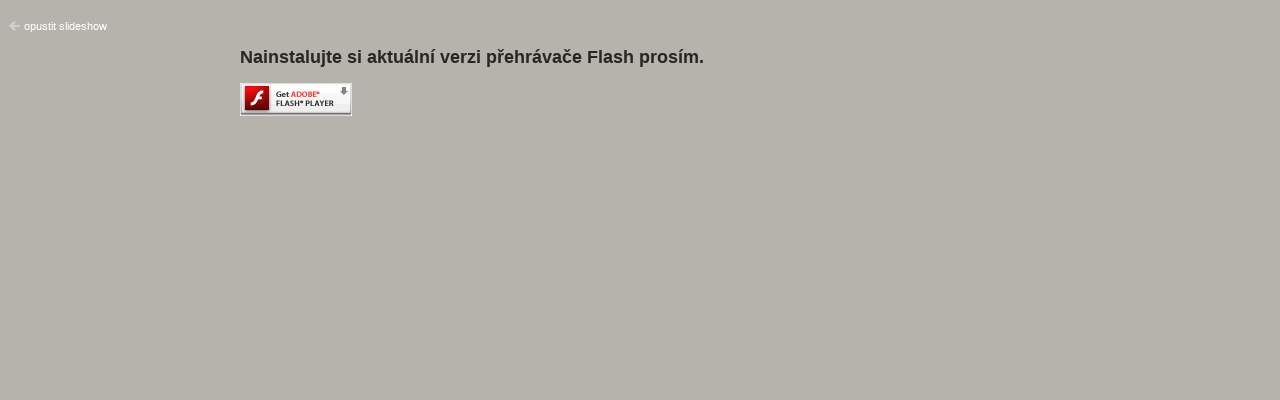

--- FILE ---
content_type: text/html; charset=UTF-8
request_url: https://www.linuxexpres.cz/modules/obscura/album_slideshow.php?id_album=1256&retUrl=https%3A%2F%2Fwww.linuxexpres.cz%2Fimg_full%2F316-kalkulacka-png%3Fid_album%3D1256
body_size: 1413
content:
<!DOCTYPE html PUBLIC "-//W3C//DTD XHTML 1.0 Transitional//EN" "http://www.w3.org/TR/xhtml1/DTD/xhtml1-transitional.dtd">
<html xmlns="http://www.w3.org/1999/xhtml" xml:lang="cs" lang="cs">
<head>
<meta http-equiv="content-type" content="text/html; charset=UTF-8" />
<meta http-equiv="content-language" content="cs" />
<meta name="robots" content="index,follow" />
<meta name="keywords" content="linux, časopis, magazín" />
<meta name="description" content="Opravdový linuxový magazín. Naleznete zde recenze, návody a informace o software a hardware." />
<meta name="rating" content="general" />
<meta name="author" content="CCB, spol. s r.o." />
<meta name="copyright" content="Copyright © 2013" />
<meta name="generator" content="XOOPS" />
<title>LINUXEXPRES - Galerie</title>
<link rel="stylesheet" type="text/css" media="screen" href="https://www.linuxexpres.cz/xoops.css" />
<link rel="stylesheet" type="text/css" media="screen" href="https://www.linuxexpres.cz/themes/default/css/style.css" />
<!-- RMV: added module header -->
<script type="text/javascript">
<!--
//--></script><script type="text/javascript"><!--
//-->
</script>
</head>
<body>
<div id="content">
<style>
<!--
body {
background-color: #B6B3AD;
background-image: none;
}
a {
color: #FFF;
font-weight: normal;
}
a:hover {
color: #000;
}
.go-top {
color: #CFCFCF;
background: url(https://www.linuxexpres.cz/modules/obscura/images/back-slideshow.png) no-repeat left center;
padding-left: 16px;
}
.subalbums-box {
width: 800px ;
margin-left: auto ;
margin-right: auto ;
}
-->
</style>
<div id="album">
<p class="go-top"><a href="https://www.linuxexpres.cz/img_full/316-kalkulacka-png?id_album=1256"> opustit slideshow</a></p>
<div class="subalbums-box">
<script type="text/javascript">
  swfobject.registerObject("myId", "9.0.124", "https://www.linuxexpres.cz/themes/le/js/flashcontrol/expressInstall.swf");
</script>
<object id="myId" classid="clsid:D27CDB6E-AE6D-11cf-96B8-444553540000" codebase="http://download.macromedia.com/pub/shockwave/cabs/flash/swflash.cab#version=9,0,0,0" width="800" height="600">
<param name="movie" value="https://www.linuxexpres.cz/modules/obscura/include/swfSlideshow/Slideshow.swf" />
<param name="Flashvars" value="urlXML=https%3A%2F%2Fwww.linuxexpres.cz%2Fmodules%2Fobscura%2Falbum_slideshow_xml.php%3Fid_album%3D1256" />
<param name="allowScriptAccess" value="sameDomain" />
<param name="allowFullScreen" value="true" />
<!--[if !IE]>-->
<object type="application/x-shockwave-flash" data="https://www.linuxexpres.cz/modules/obscura/include/swfSlideshow/Slideshow.swf" Flashvars="urlXML=https%3A%2F%2Fwww.linuxexpres.cz%2Fmodules%2Fobscura%2Falbum_slideshow_xml.php%3Fid_album%3D1256" width="800" height="600" allowScriptAccess="sameDomain" allowFullScreen="true" pluginspage="http://www.adobe.com/go/getflashplayer">
<!--<![endif]-->
<div>
<h2>Nainstalujte si aktuální verzi přehrávače Flash prosím.</h2>
<p><a href="http://www.adobe.com/go/getflashplayer"><img src="https://www.linuxexpres.cz/modules/obscura/images/get_flash_player.gif" alt="Get Adobe Flash player" /></a></p>
</div>
<!--[if !IE]>-->
</object>
<!--<![endif]-->
</object>    </div>
</div>
</div>
</body>
</html>

--- FILE ---
content_type: text/css
request_url: https://www.linuxexpres.cz/themes/default/css/style.css
body_size: 2681
content:
body { color: #272727;background-color : #ffffff;background-image: url(../images/bg.gif); font-size: 12px; font-family: /*"lucida sans unicode",*/Verdana, Arial, Helvetica, sans-serif; margin: 0px; padding: 0px;}

table {width: 100%;text-align: left;}
table.toptable , table.maintable , table.footertable{width: 90%;margin-left: auto;margin-right: auto;}
table td {padding: 0; border-width: 0; vertical-align: top;font-size: 12px;font-family: /*"lucida sans unicode",*/Verdana, Arial, Helvetica, sans-serif;}

table.maintable {height:500px;background-color : #ffffff;border-left: 1px solid #aca899;border-right: 1px solid #aca899;border-bottom: 1px solid #aca899;}
table.toptable {border-left: 1px solid #aca899;border-right: 1px solid #aca899;background-color: #2F5376;}
div {font-size: 12px;}


a {color:  #676767;font-size: 90%; text-decoration: none;font-weight: bold; background-color: transparent;}
a:hover {color: #272727;text-decoration: underline;}

img {border: 0px;}
img#swap {width: 9px;height: 9px;}

h1 {}
h2 {}
h3 {}
h4 {}
h5 {}
ul { margin: 2px; padding: 2px; list-style: decimal inside; text-align: left;}
li { margin-left: 2px; list-style: square inside; color: #436792}

fieldset {padding: 10px;border: 1px solid #aca899;}

legend {font-weight: bold;}

div.wrapper { text-align: center; }

.centered {text-align: center;}

.item {margin-bottom: 10px; border: 1px solid #D0D0E0;}
.itemHead {background-color: #f7f7f7;position: relative;margin-bottom: 10px;z-index: 0; padding: 5px;}
.itemBody {background-color: #ffffff;position: relative;margin-bottom: 10px;z-index: 0; padding: 5px;}
.itemTitle  {/*color: #003150;*/font-size: 110%;font-weight: normal;text-decoration: none;margin: 0px 0px .2em 0px;padding: 0px 0px 2px 0px;}
.itemInfo {/*color: #8CA6B6;*/font-size: 0.85em; text-align: right; padding-right: 5px;}
.itemBody {margin-top: 5px; margin-bottom: 5px; line-height: 1.5em;}
.itemText:first-letter {font-size: 133%; font-weight: bold;}
.itemAdminLink {font-size: 95%;}
.itemPermaLink {font-size: 95%;}
.itemPoster {font-size: 95%; /*font-style:italic;*/}
.itemPostDate {font-size: 95%/*; font-style:italic;*/}
.itemTitle a { text-decoration: none; }
.itemFoot {text-align: right; background-color: #f7f7f7; padding: 5px;}

.comTitle a { text-decoration: none; }
.comTitle {/font-size: 110%;font-weight: normal;text-decoration: none;margin: 0px 0px .2em 0px;padding: 0px 0px 2px 0px;border-bottom: 1px solid #d0d0e0;}
.comText {/*position: relative;margin: 5px 5px 5px 15px;left: 120px;float: left;*/line-height: 1.5em;padding: 0px;}
.comUserStat {font-size: 10px; color: #436792; font-weight:bold; border: 1px solid silver; background-color: #ffffff; margin: 2px; padding: 2px;}
.comUserStatCaption {font-weight: bold;}
.comUserStatus {color: #436792; font-weight:bold;}
.comUserRank {margin: 2px;}
.comUserRankText {font-size: 10px;font-weight:bold;}
.comUserRankImg {border: 0;}
.comUserName {color: #eee;}
.comUserName a{color: #eee;}
.comUserImg {margin: 2px;}
.comDate {font-weight: normal; font-style: italic; font-size: smaller}
.comDateCaption {font-weight: bold; font-style: normal;}

.comUserdetails {float: left;/*position: relative;top: 50px;left: 10px;*/font-size: 0.85em;border: 1px solid #d0d0e0;background-color: #fff9ef;padding: 3px;/*margin: 5px 5px 5px 5px;*/text-align: center;margin: 5px 10px 5px 0px;z-index: 0; }
.comUserName {font-weight: bold;font-size: 110%;}

.comIcons {float: right;position: relative;font-size: 0.85em;top: -25px;right: 5px;}
.com_tl {background-image: url(../images/news_tl.gif);background-position: 0% 0%;background-repeat: no-repeat;position: relative;top: -1px;left: -1px;}
.com_tr {background-image: url(../images/news_tr.gif);background-position: 100% 0%;background-repeat: no-repeat;position: relative;left: 2px;}
.com_br {background-image: url(../images/news_br.gif);background-position: 100% 100%;background-repeat: no-repeat;position: relative;top: 2px;}
.com_bl {background-image: url(../images/news_bl.gif);background-position: 0% 100%;background-repeat: no-repeat;position: relative;left: -2px;padding: .8em;overflow: hidden;}
.comContainer {background-color: #ffffff;border: 1px solid #D0D0E0;position: relative;margin-bottom: 10px;z-index: 0;}

th {background-color: #436792;color: #FFFFFF; padding : 2px; vertical-align : middle; font-family: Verdana, Arial, Helvetica, sans-serif;}

td#headerbanner {width: 60%;vertical-align: middle; text-align:center;}

td#headerbar {height: 20px;}

td#date {color: #272727;width: 20%;text-align: left;vertical-align: middle;padding-left: 5px;font-weight: bold;font-size: 90%;}
td#search {width: 95%;text-align: right;vertical-align: middle;padding-right: 10px;}

td#leftcolumn {width: 165px;height:560px;font-size:11px;background-color: #f7f7f7;padding: 10px 3px 4px 3px;}
td#leftcolumn th {background-color: #436792; color: #FFFFFF; vertical-align: middle;}
td#leftcolumn div.blockTitle {text-align: left;padding: 3px 3px 3px 22px; background-color: #436792;background-image:url(../images/item_new.gif);background-position: left;background-repeat: no-repeat; color: #f7f7f7; font-weight: bold;}
td#leftcolumn div.blockContent {padding: 3px; line-height: 120%;}

td#leftcolumn_nobg {width: 160px;height:560px; font-size:11px;background-color: #ffffff;padding: 20px 5px 5px 5px;}

td#centercolumn {font-size: 11px;}

td#centercolumn th {background-color: #436792; color: #FFFFFF; vertical-align: middle;}
td#centerCcolumn {padding: 0px 3px 1px 3px;}
td#centerCcolumn legend.blockTitle {padding: 3px; color: #639ACE; font-weight: bold; margin-top: 0px; margin-right: 0px;  margin-left: 0px;}
td#centerCcolumn div.blockContent {margin-right: 0px;  margin-left: 0px; margin-bottom: 2px; line-height: 120%;}

td#centerLcolumn {width: 50%; padding: 0px 3px 0px 0px;}
td#centerLcolumn legend.blockTitle {padding: 3px; color: #639ACE; font-weight: bold; margin-top: 0px;}
td#centerLcolumn div.blockContent {padding: 3px; margin-left: 3px; margin-right: 2px; margin-bottom: 2px; line-height: 120%;}

td#centerRcolumn {width: 50%; padding: 0px 3px 0px 0px;}
td#centerRcolumn legend.blockTitle {padding: 3px; color: #639ACE; font-weight: bold; margin-top: 0px;}
td#centerRcolumn div.blockContent {padding: 3px; margin-left: 2px; margin-right: 3px; margin-bottom: 2px; line-height: 120%;}

div#content {text-align: left; padding: 8px;}

td#rightcolumn {width: 165px; height:550px;background-color: #f7f7f7; font-size:11px;padding: 10px 2px 4px 4px;}
td#rightcolumn th {background-color: #436792; color: #FFFFFF; vertical-align: middle;}
td#rightcolumn div.blockTitle {text-align: left;padding: 3px 3px 3px 22px; background-color: #436792;background-image:url(../images/item_new.gif);background-position: left;background-repeat: no-repeat; color: #f7f7f7; font-weight: bold;}
td#rightcolumn div.blockContent {padding: 3px; line-height: 120%;}

td#footerbar {text-align:center;background-color: #436792;color: #edeff1;}
td#footerbar a{color: #edeff1;}

td#mainmenu a {color: #676767;background-color: transparent; display: block; margin: 0; padding: 2px;border: 1px solid transparent;text-decoration: none;}
td#mainmenu a:hover {color: #272727; background-color: transparent;border: 1px solid transparent;text-decoration: none;}
td#mainmenu a.menuTop {padding-left: 3px; }
td#mainmenu a.menuMain {padding-left: 3px; }
td#mainmenu a.menuSub {color: #436792;border: 0px;background-color: transparent;padding-left: 9px;}

td#usermenu a {background-color: #e6e6e6; display: block; margin: 0; padding: 4px; border-right: 1px solid #666666; border-bottom: 1px solid #666666; border-left: 1px solid silver;}
td#usermenu a:hover {background-color: #ffffff;}
td#usermenu a.menuTop {border-top: 1px solid silver;}
td#usermenu a.highlight {background-color: #fcc;}

.outer {border: 1px solid #CCCCCC;}
.head {background-color: #e7e7e7; padding: 3px; font-weight: normal;}
.even {background-color: #e7e7e7; padding: 3px;}
.odd {background-color: #f7f7f7; padding: 3px;}
.foot {color: #fff; background-color: #436792; padding: 3px; font-weight: bold;text-align: center;}
.foot a {color: #fff;}
tr.head td {background-color: #B6CDE4; padding: 3px; font-weight: bold;}
tr.even td {background-color: #efefef; padding: 3px;}
tr.odd td {background-color: #f7f7f7; padding: 3px;}
tr.foot td {background-color: #f7f7f7; padding: 3px; font-weight: bold;}

/* forms elements */
input { border: 1px solid #CCCCCC;font-size: 11px; font-family: verdana, arial, helvetica, sans-serif; color: #333333;  background-color: #ffffff;padding-left:3px;background-color: #f7f7f7;}
textarea {background-color: #f7f7f7;color: #333333; border: #CCCCCC 1px solid; width: 430px; font-size: 11px; font-family: verdana, arial, helvetica, sans-serif;}
select {border: 1px solid #CCCCCC; font-size: 11px; font-family: verdana, arial, helvetica, sans-serif;}
.formButton {background-color: #ece9e3;color: #676767;font-weight: bold;text-align:center;}
input:focus, textarea:focus{background-color: #ffffff;border: 1px solid #9f9f9f;}

.search_block {margin-top: 0px;}
#notifs_form {display: none;}

div.errorMsg { background-color: #FFCCCC; text-align: center; border-top: 1px solid #DDDDFF; border-left: 1px solid #DDDDFF; border-right: 1px solid #AAAAAA; border-bottom: 1px solid #AAAAAA; font-weight: bold; padding: 10px;}
div.confirmMsg { background-color: #DDFFDF; color: #136C99; text-align: center; border-top: 1px solid #DDDDFF; border-left: 1px solid #DDDDFF; border-right: 1px solid #AAAAAA; border-bottom: 1px solid #AAAAAA; font-weight: bold; padding: 10px;}
div.resultMsg { background-color : #CCCCCC; color: #333333; text-align: center; border-top: 1px solid silver; border-left: 1px solid silver; font-weight: bold; border-right: 1px solid #666666; border-bottom: 1px solid #666666; padding: 10px;}

div.xoopsCode { background: #FFFFFF; border: 1px inset #000080; font-family: "Courier New",Courier,monospace; padding: 0px 6px 6px 6px; height: 200px; overflow: auto;}
div.xoopsQuote { background: #FFFFFF; border: 1px inset #000080; font-family: "Courier New",Courier,monospace; padding: 0px 6px 6px 6px;}


/* Nav bar start...*/
#navbar {background: #ece9d8;border-bottom: 1px solid #aca899;padding-top: 2px;padding-bottom: 2px;padding-left: 5px;cursor: default;}

.NavMenu {font-family: Verdana,Tahoma,Georgia,sans-serif;font-size: 11px;/*-moz-user-select: none;*/}

.NavMenu .button,
.NavMenu .button:hover,
.NavMenu .button-active,
.NavMenu .button-active:hover {line-height: normal;padding: 3px 6px 3px 6px;border: 1px solid #ECE9D8;color: #676767;text-decoration: none;font-family: Tahoma,Georgia,sans-serif;font-size: 11px;font-weight: bold;cursor: default;white-space: nowrap;display: block;position: relative;}

.NavMenu .button:hover {border-color: #ffffff #ACA899 #ACA899 #ffffff;color: #272727;}

.NavMenu .button-active,
.NavMenu .button-active:hover {border-color: #ACA899 #ffffff #ffffff #ACA899;color: #272727;}

.NavMenu .item,
.NavMenu .item:hover,
.NavMenu .item-active,
.NavMenu .item-active:hover {background-color: #ffffff;font-family: Tahoma,Georgia,sans-serif;font-size: 11px;line-height: normal;padding: 3px 16px 4px 10px;color: #676767;border: 0px solid transparent;text-decoration: none;font-weight: bold;cursor: default;white-space: nowrap;display: block;position: relative;}

.NavMenu .item:hover,
.NavMenu .item-active,
.NavMenu .item-active:hover {background-color: #efefef;color: #272727;border: 0px solid #316AC5;}

.NavMenu .section {background-color: #ffffff;border: 1px solid #b8b4ae;position: absolute;visibility: hidden;z-index: -1;}

.NavMenu .arrow {position: absolute;top: 7px;right: 8px;border: 0;}

.NavMenu hr{height: 1px;width: 90%;border: 0px none;color: #24237f;background-color: #24237f;}

* html .NavMenu td { position: relative;} /* ie 5.0 fix */
/* ...Nav bar end */

.section .item {margin-bottom: 0px;}
